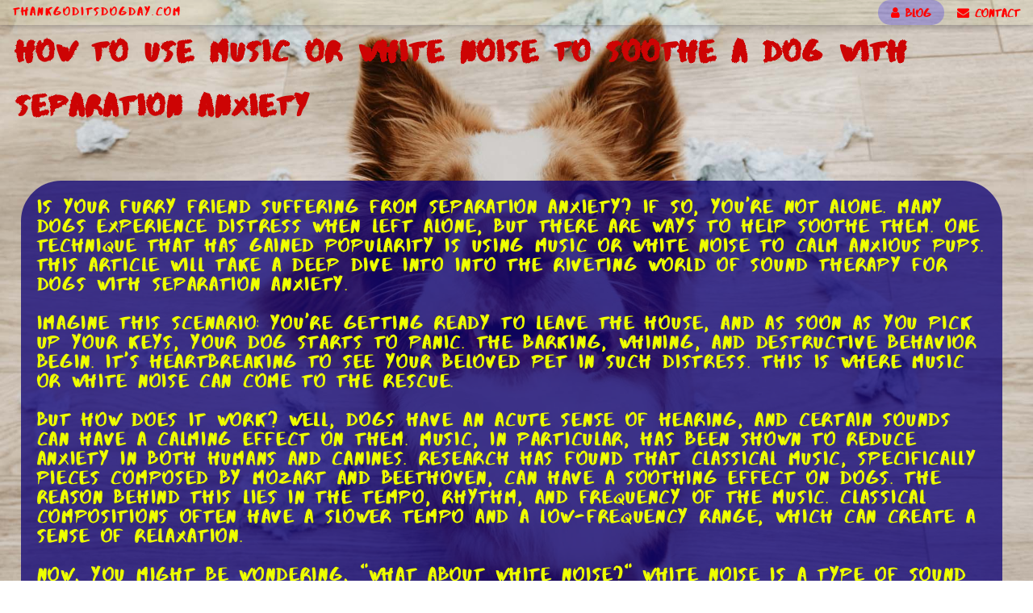

--- FILE ---
content_type: text/html
request_url: https://www.thankgoditsdogday.com/blog/separation_anxiety/how_to_use_music_or_white_noise_to_soothe_a_dog_7cf.html
body_size: 3581
content:
<!DOCTYPE html>
<html>
<head>
<title>How to Use Music or White Noise to Soothe a Dog With |  ThankGodItsDogDay.com</title>
                    <meta name="description" content="Is your furry friend suffering from separation anxiety? If so, you're not alone. Many dogs experience distress when left alone, but there are ways ...">
<meta charset="UTF-8">
<meta name="viewport" content="width=device-width, initial-scale=1">
<link rel="stylesheet" href="../blog_page_topics.css">

<link rel="stylesheet" href="https://cdnjs.cloudflare.com/ajax/libs/font-awesome/4.7.0/css/font-awesome.min.css">
<style>
body, html {
  background-image: url("./separation_anxiety_bg.jpg"); 
}
</style>
</head>
<body>
<div class = "container_grid">
<!-- Navbar (sit on top) -->
<div class="w3-top gridnav">
  <div class="w3-bar w3-card hard_navbar" id="myNavbar" >
    <a href="../../index.html" class="w3-bar-item w3-button w3-wide">ThankGodItsDogDay.com</a>

    <!-- Right-sided navbar links -->
    <div class="w3-right w3-hide-small hard_right_sd_navbar" >
      
      <a href="../index.html" class="w3-bar-item w3-button hard_blog_navbar" ><i class="fa fa-user"></i> BLOG </a>
      <div class="w3-bar-item w3-button dropdown">
          <span> <a href="../../index.html#contact"><i class="fa fa-envelope"></i> CONTACT</a></span>
        <div class="dropdown-content">
      <a href="../../support_us/index.html" class="w3-bar-item w3-button hard_support_navbar"><i class="fa fa-heart"></i> SUPPORT US!</a>
        </div>
    </div>
   
    </div>
    <!-- Hide right-floated links on small screens and replace them with a menu icon -->

    <a href="javascript:void(0)" class="w3-bar-item w3-button w3-right w3-hide-large w3-hide-medium" onclick="w3_open()">
      <i class="fa fa-bars"></i>
    </a>
  </div>
</div>

<!-- Sidebar on small screens when clicking the menu icon -->
<nav class="w3-sidebar w3-bar-block w3-black w3-card w3-animate-left w3-hide-medium w3-hide-large hard_navbar_mbl"  id="mySidebar">
  
  <a href="../index.html" onclick="w3_close()" class="w3-bar-item w3-button hard_blog_mbl" >BLOG</a>
  <a href="../../index.html#contact" onclick="w3_close()" class="w3-bar-item w3-button">CONTACT</a>
  <a href="../../support_us/index.html" onclick="w3_close()" class="w3-bar-item w3-button hard_support_mbl" >SUPPORT US!</a>
  <a href="javascript:void(0)" onclick="w3_close()" class="w3-bar-item w3-button w3-large w3-padding-16-close">Close ×</a>
</nav>

<!-- Header with full-height image -->

  
    <div class ="hard_article_div" >
        <span data-siteuuid ="28b17b67-01f5-4c2f-b2b1-06753511a438" class="w3-jumbo w3-hide-small hard_pg_title gridtitle" >How to Use Music or White Noise to Soothe a Dog With Separation Anxiety</span>
        
    </div>    
    <div class="article-conatiner  w3-hide-small gridarticle">
        Is your furry friend suffering from separation anxiety? If so, you're not alone. Many dogs experience distress when left alone, but there are ways to help soothe them. One technique that has gained popularity is using music or white noise to calm anxious pups. This article will take a deep dive into into the riveting world of sound therapy for dogs with separation anxiety.<br><br>Imagine this scenario: you're getting ready to leave the house, and as soon as you pick up your keys, your dog starts to panic. The barking, whining, and destructive behavior begin. It's heartbreaking to see your beloved pet in such distress. This is where music or white noise can come to the rescue.<br><br>But how does it work? Well, dogs have an acute sense of hearing, and certain sounds can have a calming effect on them. Music, in particular, has been shown to reduce anxiety in both humans and canines. Research has found that classical music, specifically pieces composed by Mozart and Beethoven, can have a soothing effect on dogs. The reason behind this lies in the tempo, rhythm, and frequency of the music. Classical compositions often have a slower tempo and a low-frequency range, which can create a sense of relaxation.<br><br>Now, you might be wondering, "What about white noise?" White noise is a type of sound that contains all audible frequencies in equal amounts. It is often used to mask other sounds and create a sense of calm. When it comes to dogs with separation anxiety, white noise can be beneficial in two ways. First, it can drown out external noises that may trigger anxiety in your dog, such as car horns or doorbells. Second, the constant and consistent sound of white noise can create a soothing environment for your pup.<br><br>So, how can you incorporate music or white noise into your dog's routine? The first step is to find the right type of music or white noise that works for your furry friend. Classical music is a popular choice, but you can also try genres like reggae or soft rock. Experiment with different styles and observe your dog's reaction. Some dogs may prefer instrumental music, while others may respond better to vocals. Similarly, when it comes to white noise, you can choose from a variety of options such as a fan, a white noise machine, or even a dedicated dog white noise app.<br><br>Once you have found the perfect soundtrack for your dog, it's time to create a routine. Start by playing the music or white noise while you are at home with your dog. This will help them associate the sound with a calm and safe environment. Gradually, start incorporating the music or white noise into your departure routine. Play it for a few minutes before leaving the house and continue playing it for a while after you're gone. This will help your dog feel more relaxed and less anxious during your absence.<br><br>Remember, consistency is key. Stick to the same music or white noise every time you leave, as this will reinforce the positive association. Additionally, make sure the volume is set at a comfortable level for your dog. It should be audible enough to create a soothing effect but not so loud that it becomes overwhelming.<br><br>Now, you might be thinking, "Will this technique work for every dog?" The answer is, it depends. Just like humans, dogs have their own unique preferences and reactions to different stimuli. While music and white noise have proven to be effective for many dogs with separation anxiety, it may not work for all. Some dogs may not respond to the sounds, while others may find them agitating. It's important to observe your dog's behavior and adjust accordingly. If you find that music or white noise is not helping, consider consulting a professional dog trainer or behaviorist for additional guidance.<br><br>To bring it all together, using music or white noise to soothe a dog with separation anxiety can be a helpful tool in creating a calm environment for your furry friend. Classical music, in particular, has been found to have a relaxing effect on dogs, while white noise can mask external sounds and promote a sense of tranquility. Remember to find the right type of music or white noise that works for your dog, create a routine, and be consistent. And if you don't see the desired results, don't hesitate to seek professional help. Every dog is unique, and finding the right solution may require some trial and error. Keep learning and exploring different techniques, and most importantly, be patient and understanding with your anxious pup.
    </div>
    
    
    <div class = "hard_article_div" >
        <span class="w3-xxlarge w3-hide-large w3-hide-medium hard_mbl_categories gridtitle" >How to Use Music or White Noise to Soothe a Dog With Separation Anxiety</span>
        
    </div>
    <div class="article-conatiner w3-hide-large w3-hide-medium gridarticle">
        Is your furry friend suffering from separation anxiety? If so, you're not alone. Many dogs experience distress when left alone, but there are ways to help soothe them. One technique that has gained popularity is using music or white noise to calm anxious pups. This article will take a deep dive into into the riveting world of sound therapy for dogs with separation anxiety.<br><br>Imagine this scenario: you're getting ready to leave the house, and as soon as you pick up your keys, your dog starts to panic. The barking, whining, and destructive behavior begin. It's heartbreaking to see your beloved pet in such distress. This is where music or white noise can come to the rescue.<br><br>But how does it work? Well, dogs have an acute sense of hearing, and certain sounds can have a calming effect on them. Music, in particular, has been shown to reduce anxiety in both humans and canines. Research has found that classical music, specifically pieces composed by Mozart and Beethoven, can have a soothing effect on dogs. The reason behind this lies in the tempo, rhythm, and frequency of the music. Classical compositions often have a slower tempo and a low-frequency range, which can create a sense of relaxation.<br><br>Now, you might be wondering, "What about white noise?" White noise is a type of sound that contains all audible frequencies in equal amounts. It is often used to mask other sounds and create a sense of calm. When it comes to dogs with separation anxiety, white noise can be beneficial in two ways. First, it can drown out external noises that may trigger anxiety in your dog, such as car horns or doorbells. Second, the constant and consistent sound of white noise can create a soothing environment for your pup.<br><br>So, how can you incorporate music or white noise into your dog's routine? The first step is to find the right type of music or white noise that works for your furry friend. Classical music is a popular choice, but you can also try genres like reggae or soft rock. Experiment with different styles and observe your dog's reaction. Some dogs may prefer instrumental music, while others may respond better to vocals. Similarly, when it comes to white noise, you can choose from a variety of options such as a fan, a white noise machine, or even a dedicated dog white noise app.<br><br>Once you have found the perfect soundtrack for your dog, it's time to create a routine. Start by playing the music or white noise while you are at home with your dog. This will help them associate the sound with a calm and safe environment. Gradually, start incorporating the music or white noise into your departure routine. Play it for a few minutes before leaving the house and continue playing it for a while after you're gone. This will help your dog feel more relaxed and less anxious during your absence.<br><br>Remember, consistency is key. Stick to the same music or white noise every time you leave, as this will reinforce the positive association. Additionally, make sure the volume is set at a comfortable level for your dog. It should be audible enough to create a soothing effect but not so loud that it becomes overwhelming.<br><br>Now, you might be thinking, "Will this technique work for every dog?" The answer is, it depends. Just like humans, dogs have their own unique preferences and reactions to different stimuli. While music and white noise have proven to be effective for many dogs with separation anxiety, it may not work for all. Some dogs may not respond to the sounds, while others may find them agitating. It's important to observe your dog's behavior and adjust accordingly. If you find that music or white noise is not helping, consider consulting a professional dog trainer or behaviorist for additional guidance.<br><br>To bring it all together, using music or white noise to soothe a dog with separation anxiety can be a helpful tool in creating a calm environment for your furry friend. Classical music, in particular, has been found to have a relaxing effect on dogs, while white noise can mask external sounds and promote a sense of tranquility. Remember to find the right type of music or white noise that works for your dog, create a routine, and be consistent. And if you don't see the desired results, don't hesitate to seek professional help. Every dog is unique, and finding the right solution may require some trial and error. Keep learning and exploring different techniques, and most importantly, be patient and understanding with your anxious pup.
    </div>
    
    <div class="hard_article_back gridback" >
    <span class="back-button"><a id="back_button_blog" href="./index.html">BACK</a></span>
    </div>
   




<!-- Footer -->
<footer class="w3-center w3-black  hard_footer gridfooter" >
  <div class="w3-xlarge w3-section footer_text" >
    <br> |
    <a href="../../legal/privacy_policy.html">Privacy Policy</a> |
    <a href="../../legal/general_disclaimer.html">General Disclaimer</a> |<br>
    <a class = 'footer_support_us' href="../../support_us/index.html" >Support Us!</a>
  </div>
  
  <p class="copyright hard_logo_footer" >&copy; ThankGodItsDogDay.com</p>
</footer>
 
        <script>
        // Modal Image Gallery
        function onClick(element) {
          document.getElementById("img01").src = element.src;
          document.getElementById("modal01").style.display = "block";
          var captionText = document.getElementById("caption");
          captionText.innerHTML = element.alt;
        }


        // Toggle between showing and hiding the sidebar when clicking the menu icon
        var mySidebar = document.getElementById("mySidebar");

        function w3_open() {
          if (mySidebar.style.display === 'block') {
            mySidebar.style.display = 'none';
          } else {
            mySidebar.style.display = 'block';
          }
        }

        // Close the sidebar with the close button
        function w3_close() {
            mySidebar.style.display = "none";
        }
        </script>
</div>
</body>
</html>

--- FILE ---
content_type: text/css
request_url: https://www.thankgoditsdogday.com/blog/blog_page_topics.css
body_size: 7728
content:
html {box-sizing:border-box;
}
*,*:before,*:after {box-sizing:inherit;
}
html {-ms-text-size-adjust:100%;
	-webkit-text-size-adjust:100%;
}
body {margin:0;
}
article,aside,details,figcaption,figure,footer,header,main,menu,nav,section {display:block;
}

summary {display:list-item;
}
audio,canvas,progress,video {display:inline-block;
}
progress {vertical-align:baseline;
}
audio:not([controls]) {display:none;
	height:0;
}
[hidden],template {display:none;
}


@font-face 
{ font-family: Abys; 
src: url('./Abys.otf'); }

body, html {
	display: grid;
	height: 100%;
	background-position: center;
	background-size: cover;
	background-attachment: fixed;
	min-height: 100%;
	line-height: 1.8;
	font-family: Abys!important; 
	font-size: large;
  src: url('Abys.otf');
  }
  
  /* .container_grid {
	display: grid;
	align-content: stretch;
	min-height: fit-content;
	grid-template-columns: 100%;
	grid-template-rows:400px 400px 250px 250px 250px 200px;
	grid-template-areas:
	  "nav_bar_row" 
	  "topic_name"
	  "article"
	  "article"
	  "article"
	  "footer";
  }; */
  
.container_grid{
	display: grid;

  /*  grid-template-columns: repeat(8,1fr);
	grid-template-rows: repeat(8,1fr);*/
	/*grid-auto-rows: minmax(1fr, auto);*/
	/* margin-top: 15px; */
	/* margin:20px; */
	grid-gap: 10px;
	width: 100%;
	height: 100%;
	grid-template-areas:
	"grid_navbar grid_navbar grid_navbar"
	"grid_title grid_title grid_title"
	"grid_article grid_article grid_article"
	"grid_article grid_article grid_article"
	"grid_article grid_article grid_article"
	"grid_back grid_back grid_back"
	"grid_footer grid_footer grid_footer"
}

  .gridnav{
	display: grid!important;
	grid-area: grid_navbar;
	/* grid-row: 1/2 */
  }
  .gridtitle{
	display: grid!important;
	grid-area: grid_title;
	/* grid-row: 2/4 */
  }
  .gridarticle{
	display: grid!important;
	grid-area: grid_article;
	/* grid-row: 4/8 */
  }
  .gridback{
	display: grid!important;
	grid-area: grid_back;
	/* grid-row: 4/8 */
  }
  .gridfooter{
	display: grid!important;
	grid-area: grid_footer;
	/* grid-row: 8/10 */
	
}
  .w3-bar .w3-button {
	padding: 12px;
	
  }

.bgimg-1 {
	background-position: center;
	background-size: cover;
	/* background-image: url("category_list.jpg"); */
	/* background-attachment: fixed; */
	min-height: 100%;
  }
  @media (max-width:768px) {.bgimg-1 {
	background-position: center;
	background-size: cover;
	/* background-image: url("category_list.jpg"); */
	/* background-attachment: fixed; */
	min-height: 100%;
  }
  }

  #back_button_blog{
	background-color: #b42911ce;
	padding:10px; 
	border-radius: 50px;
  }

.hard_navbar {

color: #ff0000!important;
background-color: #bdff0909!important;
	line-height: 0.8!important;

}

.hard_right_sd_navbar{
	font-size: 1rem;
}

.hard_blog_navbar
{

background-color: #1100ff3d!important;

}

.hard_support_navbar
{

position: fixed;
margin-top: 7px;
margin-right:20px;
color:yellow!important;

}

.hard_navbar_mbl
{

	display:none;
	color: #ff0000!important;
	background-color: rgb(9 173 255 / 97%)!important;
	 margin-top: 31px;
	
	}

.hard_blog_mbl{

	background-color: #1100ff3d!important;
	
	}

.hard_support_mbl
{

	 font-size:medium;
	color: yellow!important;;
	letter-spacing:3px;
	
	}

.hard_categories_hdr{

	line-height: normal;
	margin-top:80px;
	
	}

.hard_categories_topics
{
	display: grid;
	padding:10px;
	line-height: normal;
	margin-top:80px;
	
	}

.hard_pg_title
{

	color: #cd0404;
	font-size: 5vh!important;
	letter-spacing: .45rem;
	line-height: 90px;
	padding-left: 20px;
	
	}

.hard_article_div
{
	/* display: grid; */
	margin-top: 30px!important;
	
	}
	
.hard_grid_list_style{
	list-style-type: none;
 margin: 0;
 padding-right: 100px;
  text-decoration: none;
 font-size: 25px;
padding: 20px;
line-height: 20px;
}

.hard_mbl_categories{
	display: block;
	color: #cd0404;
 line-height: 2.25rem !important;
 padding-left: 10px;
}

.hard_mbl_grid_list
{

	list-style-type: none;
	 margin: 0;
	 padding: 0;
	 text-decoration: none;
	 font-size: 25px ;
	padding: 20px;
	padding-top:50px;
	line-height: 25px;
	
	}

.hard_topics_back{

	margin-bottom: 20px; 
	
	}

.hard_article_back{
	margin-bottom: 20px; 
	margin-top: 10px;
}

.hard_topics_scl_md{
	padding:24px 48px;
font-size: xx-large!important;
 letter-spacing: 5px!important;
 color: red!important;
 display:none;
}

.hard_article_scl_md{
	padding:24px 48px;
font-size: xx-large!important;
 letter-spacing: 5px!important;
 color: red!important;
display:none;
}

.hard_footer{

	/* margin-top: 170px; */
	line-height: normal;
	
	}

.hard_logo_footer{
	font-family:monospace;
font-size: small;
}


a, a:link {background-color:transparent;
	text-decoration: none;
}



a:active,a:hover {
	/* outline-width:0; */
	opacity: .6;
	text-decoration: none;

}

.back-button{
	font-size: x-large; 
	font-weight: 400; 
	color:#eeff00e5; 
	/* background-color:rgba(255, 0, 0, 0.548);  */
	padding:10px; 
	border-radius: 50px;
	
}

.grid-list {
	display: grid;
	/* grid-template-columns: repeat(3, 1fr); */
	/* grid-template-columns: auto auto auto ; */
	grid-template-columns: auto  ;
	/* grid-template-columns: 100px 100px 100px 100px; */
  }

.grid-list li {
	
	margin:3px;
	padding-left: 3px;
	border-radius: 10px;
	line-height: 2.5rem;
	font-size: 2vw;
	letter-spacing: 0.15rem;
	background-color: #ff29ef47;
}

@media (max-width:430px) {.grid-list li {margin:3px;
	padding-left: 3px;
	border-radius: 10px;
	font-size: 5vw;
	letter-spacing: 0.15rem;
	background-color: #ff29ef47;
}}

.grid-list a {
	display: block;
}

.topics-conatiner {
	display: flex;
	margin-top:40px;
	max-height: 600px;
	max-width: 95vw;
	border-radius: 50px;
	background-color: #2780cdb6;
	color:rgb(205 255 5);
	font-size: 32px;
	letter-spacing: 3.2px;
	padding:10px;
	line-height: 22px;
	overflow-y: scroll;
	margin-bottom:20px;
	/* margin-left: 15px; */
    margin-right: 15px;
	margin-left: 2vh;
}

.topics-conatiner li{
	padding: 15px;
}


.topics-conatiner::-webkit-scrollbar {
	width: 23px;
  }
  
  .topics-conatiner::-webkit-scrollbar-thumb {
	border-radius: 45px;
	background: #00ffb873;
	-webkit-box-shadow: inset 0 0 6px #00f2ff;
  }
  .topics-conatiner::-webkit-scrollbar-track {
	-webkit-box-shadow: inset 0 0 6px rgb(0 0 0 / 30%);
	border-radius: 17px;
	/* max-height: 200px; */
	background: rgb(68 255 246 / 16%);
	margin-bottom: 5vh;
	margin-top: 5vh;
  }

  /* .topics-conatiner {
	display: block;
	margin-top:40px;
	max-height: 600px;
	border-radius: 50px;
	background-color: #000000b6;
	color:rgb(238, 255, 0);
	font-size: 32px;
	letter-spacing: 2.6px;
	padding:20px;
	line-height: 24px;
	overflow-y: scroll;
	
} */

.article-conatiner {
	display: block;
	margin-top:40px;
	max-height: 550px;
	max-width: 95vw;
	border-radius: 50px;
	/* background-color: #000000b6; */
	background-color: #100477c4;
	color:rgb(238, 255, 0);
	font-size: 24px;
	letter-spacing: 1.7px;
	padding:20px;
	line-height: 24px;
	margin-left: 2vw;
	overflow-y: scroll;
	
}

@media (max-width:550px) {.article-conatiner {
	display: block;
	margin-top:40px;
	max-height: 550px;
	border-radius: 50px;
	background-color: #100477c4;
	color:rgb(238, 255, 0);
	font-size: 16px;
	letter-spacing: 1.6px;
	padding:20px;
	line-height: 18px;
	overflow-y: scroll;
}
}

.article-conatiner::-webkit-scrollbar {
	width: 23px;
  }
  
  .article-conatiner::-webkit-scrollbar-thumb {
	border-radius: 45px;
	background: #00ffb873;
	-webkit-box-shadow: inset 0 0 6px #00f2ff;
  }
  .article-conatiner::-webkit-scrollbar-track {
	-webkit-box-shadow: inset 0 0 6px rgb(0 0 0 / 30%);
	border-radius: 17px;
	/* max-height: 200px; */
	background: rgb(68 255 246 / 16%);
	margin-bottom: 5vh;
	margin-top: 5vh;
  }
  

/* NAV BAR DROPDOWN */
.dropdown {
	float: left;
	overflow: hidden;
  }
  
  .dropdown .dropbtn {
	font-size: inherit;
	padding-left: 1rem;  
	border: none;
	outline: none;
	color: rgb(255, 0, 0);
	/* padding: 14px 16px; */
	background-color: inherit;
	font-family: inherit;
	margin: 0;
  }
  .dropdown .dropbtn #carat-drpdwn {
	  font-size: 1rem;
  }
  .dropdown:hover .dropbtn {
	background-color: rgba(236, 11, 11, 0.363);
  }
  
  .dropdown-content {
	display: none;
	position: absolute;
	color:red;
	background-color:  rgba(255, 0, 0, 0.205)!important;
	min-width: 160px;
	box-shadow: 0px 8px 16px 0px rgba(0,0,0,0.2);
	z-index: 1;
  }
  
  .dropdown-content a {
	float: none;
	color:rgb(251, 255, 0);
	/* padding: 6px 6px; */
	padding-left: 14px;
	margin-right:20px;
	text-decoration: none;
	display: block;
	text-align: left;
  }
  
  .dropdown-content a:hover {
	background-color: rgba(236, 11, 11, 0.363);
  }
  
  .dropdown:hover .dropdown-content {
	display: block;
  }

.disclaimer_dsktp{
	color: #ff0000;
	font-size: 15vh!important;letter-spacing: .45rem;
	line-height: 90px;
}
.disclaimer_mbl{
	color: #ff0000; 
	line-height: 1.25rem !important;
}
.disclaimer_hdr{
	padding:38px; 
	line-height: normal;
	margin-top:80px;
}

.disclaimer_mbl_sidebar_support{
	font-size:medium;
	color:yellow!important;
	letter-spacing:3px;
}

.support_mbl_sidebar_support{
	font-size:medium;
	color:yellow!important;
	letter-spacing:3px;
}

.support_dsktp{
	color: #ff0000;
	font-size: 15vh!important;letter-spacing: .45rem;
	line-height: 90px;
}
.support_mbl{
	color: #ff0000; 
	line-height: 1.25rem !important;
}
.support_hdr{
	padding:19px; 
	line-height: normal;
	margin-top:80px;
}

.support_text_1{
	letter-spacing: 0.13em; 
	text-align: center;
	overflow-x: hidden;
}
.support_text_2{
	letter-spacing: 0.07em;
	line-height: 0.85em;
	 text-align: center;
}



abbr[title] {border-bottom:none;
	text-decoration:underline;
	text-decoration:underline dotted;
}
b,strong {font-weight:bolder;
}
dfn {font-style:italic;
}
mark {background:#ff0;
	color:#000;
}
small {font-size:80%;
}
sub,sup {font-size:75%;
	line-height:0;
	position:relative;
	vertical-align:baseline;
}
sub {bottom:-0.25em;
}
sup {top:-0.5em;
}
figure {margin:1em 40px;
}
img {border-style:none;
}
code,kbd,pre,samp {font-family:monospace,monospace;
	font-size:1em;
}
hr {box-sizing:content-box;
	height:0;
	overflow:visible;
}
button,input,select,textarea,optgroup {font:inherit;
	margin:0;
}
optgroup {font-weight:bold;
}
button,input {overflow:visible;
}
button,select {text-transform:none;
}
button,[type=button],[type=reset],[type=submit] {-webkit-appearance:button;
}
button::-moz-focus-inner,[type=button]::-moz-focus-inner,[type=reset]::-moz-focus-inner,[type=submit]::-moz-focus-inner {border-style:none;
	padding:0;
}
button:-moz-focusring,[type=button]:-moz-focusring,[type=reset]:-moz-focusring,[type=submit]:-moz-focusring {outline:1px dotted ButtonText;
}
fieldset {border:1px solid #c0c0c0;
	margin:0 2px;
	padding:.35em .625em .75em;
}
legend {color:inherit;
	display:table;
	max-width:100%;
	padding:0;
	white-space:normal;
}
textarea {overflow:auto;
}
[type=checkbox],[type=radio] {padding:0;
}
[type=number]::-webkit-inner-spin-button,[type=number]::-webkit-outer-spin-button {height:auto;
}
[type=search] {-webkit-appearance:textfield;
	outline-offset:-2px;
}
[type=search]::-webkit-search-decoration {-webkit-appearance:none;
}
::-webkit-file-upload-button {-webkit-appearance:button;
	font:inherit;
}
html,body {
	display: grid;
	flex-direction: column;
	font-family:Verdana,sans-serif;
	font-size:15px;
	line-height:1.5;
	
}
html {overflow-x:hidden;
}
h1 {font-size:36px;
}
h2 {font-size:30px;
}
h3 {font-size:24px;
}
h4 {font-size:20px;
}
h5 {font-size:18px;
}
h6 {font-size:16px;
}
.w3-serif {font-family:serif;
}
.w3-sans-serif {font-family:sans-serif;
}
.w3-cursive {font-family:cursive;
}
.w3-monospace {font-family:monospace;
}
h1,h2,h3,h4,h5,h6 {font-family:"Segoe UI",Arial,sans-serif;
	font-weight:400;
	margin:10px 0;
}
.w3-wide {letter-spacing:2px;
}
hr {border:0;
	border-top:1px solid #eee;
	margin:20px 0;
}
.w3-image {max-width:100%;
	height:auto;
}
img {vertical-align:middle;
}
a {color:inherit;
}
.w3-table,.w3-table-all {border-collapse:collapse;
	border-spacing:0;
	width:100%;
	display:table;
}
.w3-table-all {border:1px solid #ccc;
}
.w3-bordered tr,.w3-table-all tr {border-bottom:1px solid #ddd;
}
.w3-striped tbody tr:nth-child(even) {background-color:#f1f1f1;
}
.w3-table-all tr:nth-child(odd) {background-color:#fff;
}
.w3-table-all tr:nth-child(even) {background-color:#f1f1f1;
}
.w3-hoverable tbody tr:hover,.w3-ul.w3-hoverable li:hover {background-color:#ccc;
}
.w3-centered tr th,.w3-centered tr td {text-align:center;
}
.w3-table td,.w3-table th,.w3-table-all td,.w3-table-all th {padding:8px 8px;
	display:table-cell;
	text-align:left;
	vertical-align:top;
}
.w3-table th:first-child,.w3-table td:first-child,.w3-table-all th:first-child,.w3-table-all td:first-child {padding-left:16px;
}
.w3-btn,.w3-button {border:none;
	/* border-radius: 70px; */
	display:inline-block;
	padding:8px 16px;
	vertical-align:middle;
	overflow:hidden;
	text-decoration:none;
	color:inherit;
	background-color:inherit;
	text-align:center;
	cursor:pointer;
	white-space:nowrap;
}
.w3-btn,.signup-button {border:none;
	border-radius: 70px;
	display:inline-block;
	padding:8px 16px;
	vertical-align:middle;
	overflow:hidden;
	text-decoration:none;
	font-size: 0.8rem;
	letter-spacing: 5px;
	color:rgb(166, 255, 0);
	background-color:rgba(255, 0, 0, 79%);
	text-align:center;
	cursor:pointer;
	white-space:nowrap;
}

.w3-btn:hover {box-shadow:0 8px 16px 0 rgba(0,0,0,0.2),0 6px 20px 0 rgba(0,0,0,0.19);
}
.w3-btn,.w3-button {-webkit-touch-callout:none;
	-webkit-user-select:none;
	-khtml-user-select:none;
	-moz-user-select:none;
	-ms-user-select:none;
	user-select:none;
}
.w3-disabled,.w3-btn:disabled,.w3-button:disabled {cursor:not-allowed;
	opacity:0.3;
}
.w3-disabled *,:disabled * {pointer-events:none;
}
.w3-btn.w3-disabled:hover,.w3-btn:disabled:hover {box-shadow:none;
}
.w3-badge,.w3-tag {background-color:#000;
	color:#fff;
	display:inline-block;
	padding-left:8px;
	padding-right:8px;
	text-align:center;
}
.w3-badge {border-radius:50%;
}
.w3-ul {list-style-type:none;
	padding:0;
	margin:0;
}
.w3-ul li {padding:8px 16px;
	border-bottom:1px solid #ddd;
}
.w3-ul li:last-child {border-bottom:none;
}
.w3-tooltip,.w3-display-container {position:relative;
}
.w3-tooltip .w3-text {display:none;
}
.w3-tooltip:hover .w3-text {display:inline-block;
}
.w3-ripple:active {opacity:0.5;
}
.w3-ripple {transition:opacity 0s;
}
.w3-input {padding:8px;
	display:block;
	border:none;
	border-bottom:1px solid #ccc;
	width:100%;
}
.w3-select {padding:9px 0;
	width:100%;
	border:none;
	border-bottom:1px solid #ccc;
}
.w3-dropdown-click,.w3-dropdown-hover {position:relative;
	display:inline-block;
	cursor:pointer;
}
.w3-dropdown-hover:hover .w3-dropdown-content {display:block;
}
.w3-dropdown-hover:first-child,.w3-dropdown-click:hover {background-color:#ccc;
	color:#000;
}
.w3-dropdown-hover:hover>.w3-button:first-child,.w3-dropdown-click:hover>.w3-button:first-child {background-color:#ccc;
	color:#000;
}
.w3-dropdown-content {cursor:auto;
	color:#000;
	background-color:#fff;
	display:none;
	position:absolute;
	min-width:160px;
	margin:0;
	padding:0;
	z-index:1;
}
.w3-check,.w3-radio {width:24px;
	height:24px;
	position:relative;
	top:6px;
}
.w3-sidebar {height:100%;
	width: max-content;
	height: max-content;
	background-color:#fff;
	position:fixed!important;
	z-index:1;
	overflow:auto;
}
.w3-bar-block .w3-dropdown-hover,.w3-bar-block .w3-dropdown-click {width:100%;
}
.w3-bar-block .w3-dropdown-hover .w3-dropdown-content,.w3-bar-block .w3-dropdown-click .w3-dropdown-content {min-width:100%;
}
.w3-bar-block .w3-dropdown-hover .w3-button,.w3-bar-block .w3-dropdown-click .w3-button {width:100%;
	text-align:left;
	padding:8px 16px;
}
.w3-main,#main {transition:margin-left .4s;
}
.w3-modal {z-index:3;
	display:none;
	padding-top:100px;
	position:fixed;
	left:0;
	top:0;
	width:100%;
	height:100%;
	overflow:auto;
	background-color:rgb(0,0,0);
	background-color:rgba(0,0,0,0.4);
}
.w3-modal-content {margin:auto;
	background-color:#fff;
	position:relative;
	padding:0;
	outline:0;
	width:600px;
}
.w3-bar {width:100%;
	overflow:hidden;
}
.w3-center .w3-bar {display:inline-block;
	width:auto;
}
.w3-bar .w3-bar-item {padding:8px 16px;
	/* border-radius: 70px; */
	float:left;
	width:auto;
	border:none;
	display:block;
	outline:0;
}


.w3-bar .w3-dropdown-hover,.w3-bar .w3-dropdown-click {position:static;
	float:left;
}
.w3-bar .w3-button {white-space:normal;
	border-radius: 70px;
}
.w3-bar-block .w3-bar-item {width:100%;
	/* border-radius: 70px; */
	display:block;
	color:red;
	padding:8px 16px;
	text-align:left;
	border:none;
	white-space:normal;
	float:none;
	outline:0;
}
.w3-bar-block.w3-center .w3-bar-item {text-align:center;
	/* border-radius: 70px; */
}
.w3-block {display:block;
	width:100%;
}
.w3-responsive {display:block;
	overflow-x:auto;
}
.w3-container:after,.w3-container:before,.w3-panel:after,.w3-panel:before,.w3-row:after,.w3-row:before,.w3-row-padding:after,.w3-row-padding:before,.w3-cell-row:before,.w3-cell-row:after,.w3-clear:after,.w3-clear:before,.w3-bar:before,.w3-bar:after {content:"";
	display:table;
	clear:both;
}
.w3-col,.w3-half,.w3-third,.w3-twothird,.w3-threequarter,.w3-quarter {float:left;
	width:100%;
}
.w3-col.s1 {width:8.33333%;
}
.w3-col.s2 {width:16.66666%;
}
.w3-col.s3 {width:24.99999%;
}
.w3-col.s4 {width:33.33333%;
}
.w3-col.s5 {width:41.66666%;
}
.w3-col.s6 {width:49.99999%;
}
.w3-col.s7 {width:58.33333%;
}
.w3-col.s8 {width:66.66666%;
}
.w3-col.s9 {width:74.99999%;
}
.w3-col.s10 {width:83.33333%;
}
.w3-col.s11 {width:91.66666%;
}
.w3-col.s12 {width:99.99999%;
}
@media (min-width:601px) {.w3-col.m1 {width:8.33333%;
	}
	.w3-col.m2 {width:16.66666%;
	}
	.w3-col.m3,.w3-quarter {width:24.99999%;
	}
	.w3-col.m4,.w3-third {width:33.33333%;
	}
	.w3-col.m5 {width:41.66666%;
	}
	.w3-col.m6,.w3-half {width:49.99999%;
	}
	.w3-col.m7 {width:58.33333%;
	}
	.w3-col.m8,.w3-twothird {width:66.66666%;
	}
	.w3-col.m9,.w3-threequarter {width:74.99999%;
	}
	.w3-col.m10 {width:83.33333%;
	}
	.w3-col.m11 {width:91.66666%;
	}
	.w3-col.m12 {width:99.99999%;
	}
}
@media (min-width:993px) {.w3-col.l1 {width:8.33333%;
	}
	.w3-col.l2 {width:16.66666%;
	}
	.w3-col.l3 {width:24.99999%;
	}
	.w3-col.l4 {width:33.33333%;
	}
	.w3-col.l5 {width:41.66666%;
	}
	.w3-col.l6 {width:49.99999%;
	}
	.w3-col.l7 {width:58.33333%;
	}
	.w3-col.l8 {width:66.66666%;
	}
	.w3-col.l9 {width:74.99999%;
	}
	.w3-col.l10 {width:83.33333%;
	}
	.w3-col.l11 {width:91.66666%;
	}
	.w3-col.l12 {width:99.99999%;
	}
}
.w3-rest {overflow:hidden;
}
.w3-stretch {margin-left:-16px;
	margin-right:-16px;
}
.w3-content,.w3-auto {margin-left:auto;
	margin-right:auto;
}
.w3-content {max-width:980px;
}
.w3-auto {max-width:1140px;
}
.w3-cell-row {display:table;
	width:100%;
}
.w3-cell {display:table-cell;
}
.w3-cell-top {vertical-align:top;
}
.w3-cell-middle {vertical-align:middle;
}
.w3-cell-bottom {vertical-align:bottom;
}
.w3-hide {display:none!important;
}
.w3-show-block,.w3-show {display:block!important;
}
.w3-show-inline-block {display:inline-block!important;
}
@media (max-width:1205px) {.w3-auto {max-width:95%;
	}
}
@media (max-width:600px) {.w3-modal-content {margin:0 10px;
		width:auto!important;
	}
	.w3-modal {padding-top:30px;
	}
	.w3-dropdown-hover.w3-mobile .w3-dropdown-content,.w3-dropdown-click.w3-mobile .w3-dropdown-content {position:relative;
	}
	.w3-hide-small {display:none!important;
	}
	.w3-mobile {display:block;
		width:100%!important;
	}
	.w3-bar-item.w3-mobile,.w3-dropdown-hover.w3-mobile,.w3-dropdown-click.w3-mobile {text-align:center;
		/* border-radius: 70px; */
	}
	.w3-dropdown-hover.w3-mobile,.w3-dropdown-hover.w3-mobile .w3-btn,.w3-dropdown-hover.w3-mobile .w3-button,.w3-dropdown-click.w3-mobile,.w3-dropdown-click.w3-mobile .w3-btn,.w3-dropdown-click.w3-mobile .w3-button {width:100%;
	}
}
@media (max-width:768px) {.w3-modal-content {width:500px;
	}
	.w3-modal {padding-top:50px;
	}
}
@media (min-width:993px) {.w3-modal-content {width:900px;
	}
	.w3-hide-large {display:none!important;
	}
	.w3-sidebar.w3-collapse {display:block!important;
	}
}
@media (max-width:992px) and (min-width:601px) {.w3-hide-medium {display:none!important;
	}
}
@media (max-width:992px) {.w3-sidebar.w3-collapse {display:none;
	}
	.w3-main {margin-left:0!important;
		margin-right:0!important;
	}
	.w3-auto {max-width:100%;
	}
}
.w3-top,.w3-bottom {position:fixed;
	width:100%;
	z-index:1;
}
.w3-top {top:0;
}
.w3-bottom {bottom:0;
}
.w3-overlay {position:fixed;
	display:none;
	width:100%;
	height:100%;
	top:0;
	left:0;
	right:0;
	bottom:0;
	background-color:rgba(0,0,0,0.5);
	z-index:2;
}
.w3-display-topleft {position:absolute;
	left:0;
	top:0;
}
.w3-display-topright {position:absolute;
	right:0;
	top:0;
}
.w3-display-bottomleft {position:absolute;
	left:0;
	bottom:0;
}
.w3-display-bottomright {position:absolute;
	right:0;
	bottom:0;
}
.w3-display-middle {position:absolute;
	top:50%;
	left:50%;
	transform:translate(-50%,-50%);
	-ms-transform:translate(-50%,-50%);
}
.w3-display-left {position:absolute;
	top:50%;
	left:0%;
	transform:translate(0%,-50%);
	-ms-transform:translate(-0%,-50%);
}
.w3-display-right {position:absolute;
	top:50%;
	right:0%;
	transform:translate(0%,-50%);
	-ms-transform:translate(0%,-50%);
}
.w3-display-topmiddle {position:absolute;
	left:50%;
	top:0;
	transform:translate(-50%,0%);
	-ms-transform:translate(-50%,0%);
}
.w3-display-bottommiddle {position:absolute;
	left:50%;
	bottom:0;
	transform:translate(-50%,0%);
	-ms-transform:translate(-50%,0%);
}
.w3-display-container:hover .w3-display-hover {display:block;
}
.w3-display-container:hover span.w3-display-hover {display:inline-block;
}
.w3-display-hover {display:none;
}
.w3-display-position {position:absolute;
}
.w3-circle {border-radius:50%;
}
.w3-round-small {border-radius:2px;
}
.w3-round,.w3-round-medium {border-radius:4px;
}
.w3-round-large {border-radius:8px;
}
.w3-round-xlarge {border-radius:16px;
}
.w3-round-xxlarge {border-radius:32px;
}
.w3-row-padding,.w3-row-padding>.w3-half,.w3-row-padding>.w3-third,.w3-row-padding>.w3-twothird,.w3-row-padding>.w3-threequarter,.w3-row-padding>.w3-quarter,.w3-row-padding>.w3-col {padding:0 8px;
}
.w3-container,.w3-panel {padding:0.01em 16px;
}
.w3-panel {margin-top:16px;
	margin-bottom:16px;
}
.w3-code,.w3-codespan {font-family:Consolas,"courier new";
	font-size:16px;
}
.w3-code {width:auto;
	background-color:#fff;
	padding:8px 12px;
	border-left:4px solid #4CAF50;
	word-wrap:break-word;
}
.w3-codespan {color:crimson;
	background-color:#f1f1f1;
	padding-left:4px;
	padding-right:4px;
	font-size:110%;
}
.w3-card,.w3-card-2 {box-shadow:0 2px 5px 0 rgba(0,0,0,0.16),0 2px 10px 0 rgba(0,0,0,0.12);
}
.w3-card-4,.w3-hover-shadow:hover {box-shadow:0 4px 10px 0 rgba(0,0,0,0.2),0 4px 20px 0 rgba(0,0,0,0.19);
}
.w3-spin {animation:w3-spin 2s infinite linear;
}
@keyframes w3-spin {0% {transform:rotate(0deg);
	}
	100% {transform:rotate(359deg);
	}
}
.w3-animate-fading {animation:fading 10s infinite;
}
@keyframes fading {0% {opacity:0;
	}
	50% {opacity:1;
	}
	100% {opacity:0;
	}
}
.w3-animate-opacity {animation:opac 0.8s;
}
@keyframes opac {from {opacity:0;
	}
	to {opacity:1;
	}
}
.w3-animate-top {position:relative;
	animation:animatetop 0.4s;
}
@keyframes animatetop {from {top:-300px;
		opacity:0;
	}
	to {top:0;
		opacity:1;
	}
}
.w3-animate-left {position:relative;
	animation:animateleft 0.4s;
}
@keyframes animateleft {from {left:-300px;
		opacity:0;
	}
	to {left:0;
		opacity:1;
	}
}
.w3-animate-right {position:relative;
	animation:animateright 0.4s;
}
@keyframes animateright {from {right:-300px;
		opacity:0;
	}
	to {right:0;
		opacity:1;
	}
}
.w3-animate-bottom {position:relative;
	animation:animatebottom 0.4s;
}
@keyframes animatebottom {from {bottom:-300px;
		opacity:0;
	}
	to {bottom:0;
		opacity:1;
	}
}
.w3-animate-zoom {animation:animatezoom 0.6s;
}
@keyframes animatezoom {from {transform:scale(0);
	}
	to {transform:scale(1);
	}
}
.w3-animate-input {transition:width 0.4s ease-in-out;
}
.w3-animate-input:focus {width:100%!important;
}
.w3-opacity,.w3-hover-opacity:hover {opacity:0.60;
}
.w3-opacity-off,.w3-hover-opacity-off:hover {opacity:1;
}
.w3-opacity-max {opacity:0.25;
}
.w3-opacity-min {opacity:0.75;
}
.w3-greyscale-max,.w3-grayscale-max,.w3-hover-greyscale:hover,.w3-hover-grayscale:hover {filter:grayscale(100%);
}
.w3-greyscale,.w3-grayscale {filter:grayscale(75%);
}
.w3-greyscale-min,.w3-grayscale-min {filter:grayscale(50%);
}
.w3-sepia {filter:sepia(75%);
}
.w3-sepia-max,.w3-hover-sepia:hover {filter:sepia(100%);
}
.w3-sepia-min {filter:sepia(50%);
}
.w3-tiny {font-size:10px!important;
}
.w3-small {font-size:12px!important;
}
.w3-medium {font-size:15px!important;
}
.w3-large {font-size:18px!important;
}
.w3-xlarge {font-size:24px!important;
}
.w3-xxlarge {
	/* font-size:36px!important; */
	font-size:5vh!important; font-weight: 800; letter-spacing:0.15rem!important; line-height: .2rem ;
}

.w3-xxlarge-books {
	/* font-size:36px!important; */
	font-size:9vh!important; 
	font-weight: 800; 
	letter-spacing:0.15rem!important; 
	line-height: 8.05vh!important;
}

.w3-xxxlarge {font-size:48px!important;
}
.w3-jumbo {font-size:90px; 
	font-weight: 800; letter-spacing: .2rem!important; 
	line-height: 4.5rem!important;
}
.w3-left-align {text-align:left!important;
}
.w3-right-align {text-align:right!important;
}
.w3-justify {text-align:justify!important;
}
.w3-center {
	text-align:center!important;
	font-family: 'Abys'!important;
	font-size: 40px!important;
}
.w3-border-0 {border:0!important;
}
.w3-border {border:1px solid #ccc!important;
}
.w3-border-top {border-top:1px solid #ccc!important;
}
.w3-border-bottom {border-bottom:1px solid #ccc!important;
}
.w3-border-left {border-left:1px solid #ccc!important;
}
.w3-border-right {border-right:1px solid #ccc!important;
}
.w3-topbar {border-top:6px solid #ccc!important;
}
.w3-bottombar {border-bottom:6px solid #ccc!important;
}
.w3-leftbar {border-left:6px solid #ccc!important;
}
.w3-rightbar {border-right:6px solid #ccc!important;
}
.w3-section,.w3-code {margin-top:16px!important;
	margin-bottom:16px!important;
}
.w3-margin {margin:16px!important;
}
.w3-margin-top {margin-top:16px!important;
}
.w3-margin-bottom {margin-bottom:16px!important;
}
.w3-margin-left {margin-left:16px!important;
}
.w3-margin-right {margin-right:16px!important;
}
.w3-padding-small {padding:4px 8px!important;
}
.w3-padding {padding:8px 16px!important;
}
.w3-padding-large {padding:12px 24px!important;
}
.w3-padding-16 {padding-top:16px!important;
	padding-bottom:16px!important;
	/* margin-top: 320px!important */
}

.w3-padding-16-close {padding-top:16px!important;
	padding-bottom:16px!important;
	
}

@media (min-width: 390px ) and  (max-width: 430px) {
	
	.w3-padding-16 {padding-top:16px!important;
		padding-bottom:16px!important;
		margin-top: 90px!important
	}
}

.footer_text {
	letter-spacing: 1px!important; 
	font-size: medium!important; 
	color: rgb(255, 255, 255)!important;
}

.footer_support_us{
	font-weight: 900; 
	font-size: large; 
	color:yellow!important;
}

/* @media (min-width:1025px) {
	
	.w3-padding-16 {padding-top:16px!important;
		padding-bottom:16px!important;
		margin-top: 220px!important
	}
} */





.w3-padding-24 {padding-top:24px!important;
	padding-bottom:24px!important;
}
.w3-padding-32 {padding-top:32px!important;
	padding-bottom:32px!important;
}
.w3-padding-48 {padding-top:48px!important;
	padding-bottom:48px!important;
}
.w3-padding-64 {padding-top:64px!important;
	padding-bottom:64px!important;
}
.w3-padding-top-64 {padding-top:64px!important;
}
.w3-padding-top-48 {padding-top:48px!important;
}
.w3-padding-top-32 {padding-top:32px!important;
}
.w3-padding-top-24 {padding-top:24px!important;
}
.w3-left {float:left!important;
}
.w3-right {float:right!important;
}
.w3-button:hover {color:#000!important;
	background-color:#f5ca0854!important;
}
.w3-transparent,.w3-hover-none:hover {background-color:transparent!important;
}
.w3-hover-none:hover {box-shadow:none!important;
}
.w3-amber,.w3-hover-amber:hover {color:#000!important;
	background-color:#ffc107!important;
}
.w3-aqua,.w3-hover-aqua:hover {color:#000!important;
	background-color:#00ffff!important;
}
.w3-blue,.w3-hover-blue:hover {color:#fff!important;
	background-color:#2196F3!important;
}
.w3-light-blue,.w3-hover-light-blue:hover {color:#000!important;
	background-color:#87CEEB!important;
}
.w3-brown,.w3-hover-brown:hover {color:#fff!important;
	background-color:#795548!important;
}
.w3-cyan,.w3-hover-cyan:hover {color:#000!important;
	background-color:#00bcd4!important;
}
.w3-blue-grey,.w3-hover-blue-grey:hover,.w3-blue-gray,.w3-hover-blue-gray:hover {color:#fff!important;
	background-color:#607d8b!important;
}
.w3-green,.w3-hover-green:hover {color:#fff!important;
	background-color:#4CAF50!important;
}
.w3-light-green,.w3-hover-light-green:hover {color:#000!important;
	background-color:#8bc34a!important;
}
.w3-indigo,.w3-hover-indigo:hover {color:#fff!important;
	background-color:#3f51b5!important;
}
.w3-khaki,.w3-hover-khaki:hover {color:#000!important;
	background-color:#f0e68c!important;
}
.w3-lime,.w3-hover-lime:hover {color:#000!important;
	background-color:#cddc39!important;
}
.w3-orange,.w3-hover-orange:hover {color:#000!important;
	background-color:#ff9800!important;
}
.w3-deep-orange,.w3-hover-deep-orange:hover {color:#fff!important;
	background-color:#ff5722!important;
}
.w3-pink,.w3-hover-pink:hover {color:#fff!important;
	background-color:#e91e63!important;
}
.w3-purple,.w3-hover-purple:hover {color:#fff!important;
	background-color:#9c27b0!important;
}
.w3-deep-purple,.w3-hover-deep-purple:hover {color:#fff!important;
	background-color:#673ab7!important;
}
.w3-red,.w3-hover-red:hover {color:#fff!important;
	background-color:#f44336!important;
}
.w3-sand,.w3-hover-sand:hover {color:#000!important;
	background-color:#fdf5e6!important;
}
.w3-teal,.w3-hover-teal:hover {color:#fff!important;
	background-color:#009688!important;
}
.w3-yellow,.w3-hover-yellow:hover {color:#000!important;
	background-color:#ffeb3b!important;
}
.w3-white,.w3-hover-white:hover {color:#000!important;
	background-color:#fff!important;
}
.w3-black,.w3-hover-black:hover {color:#fff!important;
	background-color:#000;
}
.w3-grey,.w3-hover-grey:hover,.w3-gray,.w3-hover-gray:hover {color:#000!important;
	background-color:#9e9e9e!important;
}
.w3-light-grey,.w3-hover-light-grey:hover,.w3-light-gray,.w3-hover-light-gray:hover {color:#000!important;
	background-color:#f1f1f1!important;
}
.w3-dark-grey,.w3-hover-dark-grey:hover,.w3-dark-gray,.w3-hover-dark-gray:hover {color:#fff!important;
	background-color:#616161!important;
}
.w3-pale-red,.w3-hover-pale-red:hover {color:#000!important;
	background-color:#ffdddd!important;
}
.w3-pale-green,.w3-hover-pale-green:hover {color:#000!important;
	background-color:#ddffdd!important;
}
.w3-pale-yellow,.w3-hover-pale-yellow:hover {color:#000!important;
	background-color:#ffffcc!important;
}
.w3-pale-blue,.w3-hover-pale-blue:hover {color:#000!important;
	background-color:#ddffff!important;
}
.w3-text-amber,.w3-hover-text-amber:hover {color:#ffc107!important;
}
.w3-text-aqua,.w3-hover-text-aqua:hover {color:#00ffff!important;
}
.w3-text-blue,.w3-hover-text-blue:hover {color:#2196F3!important;
}
.w3-text-light-blue,.w3-hover-text-light-blue:hover {color:#87CEEB!important;
}
.w3-text-brown,.w3-hover-text-brown:hover {color:#795548!important;
}
.w3-text-cyan,.w3-hover-text-cyan:hover {color:#00bcd4!important;
}
.w3-text-blue-grey,.w3-hover-text-blue-grey:hover,.w3-text-blue-gray,.w3-hover-text-blue-gray:hover {color:#607d8b!important;
}
.w3-text-green,.w3-hover-text-green:hover {color:#4CAF50!important;
}
.w3-text-light-green,.w3-hover-text-light-green:hover {color:#8bc34a!important;
}
.w3-text-indigo,.w3-hover-text-indigo:hover {color:#3f51b5!important;
}
.w3-text-khaki,.w3-hover-text-khaki:hover {color:#b4aa50!important;
}
.w3-text-lime,.w3-hover-text-lime:hover {color:#cddc39!important;
}
.w3-text-orange,.w3-hover-text-orange:hover {color:#ff9800!important;
}
.w3-text-deep-orange,.w3-hover-text-deep-orange:hover {color:#ff5722!important;
}
.w3-text-pink,.w3-hover-text-pink:hover {color:#e91e63!important;
}
.w3-text-purple,.w3-hover-text-purple:hover {color:#9c27b0!important;
}
.w3-text-deep-purple,.w3-hover-text-deep-purple:hover {color:#673ab7!important;
}
.w3-text-red,.w3-hover-text-red:hover {color:#f44336!important;
}
.w3-text-sand,.w3-hover-text-sand:hover {color:#fdf5e6!important;
}
.w3-text-teal,.w3-hover-text-teal:hover {color:#009688!important;
}
.w3-text-yellow,.w3-hover-text-yellow:hover {color:#d2be0e!important;
}
.w3-text-white,.w3-hover-text-white:hover {color:#fff!important;
	line-height: 2rem;
}
.w3-text-white {
	margin-top: 110px!important;
}

@media only screen and (min-width: 731px) and (max-width: 780px) {
    .w3-text-white {
		/* line-height: 4vh!important; */
    	margin-top: 40px!important;
	  }

  }


@media only screen and (min-width: 500px) and (max-width: 730px) {
    .w3-text-white {
		line-height: 4vh!important;
    	margin-top: 140px!important;
	  }

  }


  @media only screen and (min-width: 390px) and (max-width: 430px) {
    .w3-text-white {
		line-height: 4vh!important;
    margin-top: 40px!important;
	  }

  }

  @media only screen and (max-width: 389px) {
    .w3-text-white {
		line-height: 7vh!important;
    margin-top: 130px!important;
	  }

  }


.w3-text-black,.w3-hover-text-black:hover {color:#000!important;
}
.w3-text-grey,.w3-hover-text-grey:hover,.w3-text-gray,.w3-hover-text-gray:hover {color:#757575!important;
}
.w3-text-light-grey,.w3-hover-text-light-grey:hover,.w3-text-light-gray,.w3-hover-text-light-gray:hover {color:#f1f1f1!important;
}
.w3-text-dark-grey,.w3-hover-text-dark-grey:hover,.w3-text-dark-gray,.w3-hover-text-dark-gray:hover {color:#3a3a3a!important;
}
.w3-border-amber,.w3-hover-border-amber:hover {border-color:#ffc107!important;
}
.w3-border-aqua,.w3-hover-border-aqua:hover {border-color:#00ffff!important;
}
.w3-border-blue,.w3-hover-border-blue:hover {border-color:#2196F3!important;
}
.w3-border-light-blue,.w3-hover-border-light-blue:hover {border-color:#87CEEB!important;
}
.w3-border-brown,.w3-hover-border-brown:hover {border-color:#795548!important;
}
.w3-border-cyan,.w3-hover-border-cyan:hover {border-color:#00bcd4!important;
}
.w3-border-blue-grey,.w3-hover-border-blue-grey:hover,.w3-border-blue-gray,.w3-hover-border-blue-gray:hover {border-color:#607d8b!important;
}
.w3-border-green,.w3-hover-border-green:hover {border-color:#4CAF50!important;
}
.w3-border-light-green,.w3-hover-border-light-green:hover {border-color:#8bc34a!important;
}
.w3-border-indigo,.w3-hover-border-indigo:hover {border-color:#3f51b5!important;
}
.w3-border-khaki,.w3-hover-border-khaki:hover {border-color:#f0e68c!important;
}
.w3-border-lime,.w3-hover-border-lime:hover {border-color:#cddc39!important;
}
.w3-border-orange,.w3-hover-border-orange:hover {border-color:#ff9800!important;
}
.w3-border-deep-orange,.w3-hover-border-deep-orange:hover {border-color:#ff5722!important;
}
.w3-border-pink,.w3-hover-border-pink:hover {border-color:#e91e63!important;
}
.w3-border-purple,.w3-hover-border-purple:hover {border-color:#9c27b0!important;
}
.w3-border-deep-purple,.w3-hover-border-deep-purple:hover {border-color:#673ab7!important;
}
.w3-border-red,.w3-hover-border-red:hover {border-color:#f44336!important;
}
.w3-border-sand,.w3-hover-border-sand:hover {border-color:#fdf5e6!important;
}
.w3-border-teal,.w3-hover-border-teal:hover {border-color:#009688!important;
}
.w3-border-yellow,.w3-hover-border-yellow:hover {border-color:#ffeb3b!important;
}
.w3-border-white,.w3-hover-border-white:hover {border-color:#fff!important;
}
.w3-border-black,.w3-hover-border-black:hover {border-color:#000!important;
}
.w3-border-grey,.w3-hover-border-grey:hover,.w3-border-gray,.w3-hover-border-gray:hover {border-color:#9e9e9e!important;
}
.w3-border-light-grey,.w3-hover-border-light-grey:hover,.w3-border-light-gray,.w3-hover-border-light-gray:hover {border-color:#f1f1f1!important;
}
.w3-border-dark-grey,.w3-hover-border-dark-grey:hover,.w3-border-dark-gray,.w3-hover-border-dark-gray:hover {border-color:#616161!important;
}
.w3-border-pale-red,.w3-hover-border-pale-red:hover {border-color:#ffe7e7!important;
}
.w3-border-pale-green,.w3-hover-border-pale-green:hover {border-color:#e7ffe7!important;
}
.w3-border-pale-yellow,.w3-hover-border-pale-yellow:hover {border-color:#ffffcc!important;
}
.w3-border-pale-blue,.w3-hover-border-pale-blue:hover {border-color:#e7ffff!important;
}